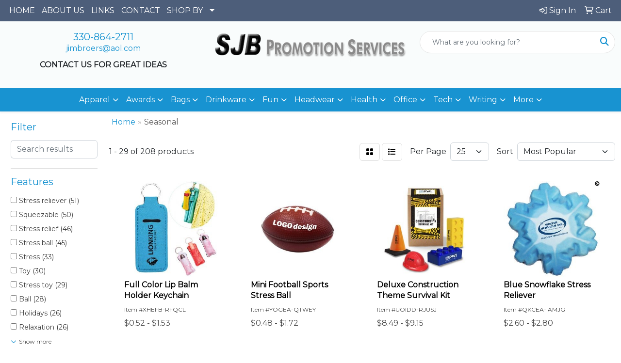

--- FILE ---
content_type: text/html
request_url: https://www.sjbpromotion.com/ws/ws.dll/StartSrch?UID=6800&WENavID=17239901
body_size: 13385
content:
<!DOCTYPE html>
<html lang="en"><head>
<meta charset="utf-8">
<meta http-equiv="X-UA-Compatible" content="IE=edge">
<meta name="viewport" content="width=device-width, initial-scale=1">
<!-- The above 3 meta tags *must* come first in the head; any other head content must come *after* these tags -->


<link href="/distsite/styles/8/css/bootstrap.min.css" rel="stylesheet" />
<link href="https://fonts.googleapis.com/css?family=Open+Sans:400,600|Oswald:400,600" rel="stylesheet">
<link href="/distsite/styles/8/css/owl.carousel.min.css" rel="stylesheet">
<link href="/distsite/styles/8/css/nouislider.css" rel="stylesheet">
<!--<link href="/distsite/styles/8/css/menu.css" rel="stylesheet"/>-->
<link href="/distsite/styles/8/css/flexslider.css" rel="stylesheet">
<link href="/distsite/styles/8/css/all.min.css" rel="stylesheet">
<link href="/distsite/styles/8/css/slick/slick.css" rel="stylesheet"/>
<link href="/distsite/styles/8/css/lightbox/lightbox.css" rel="stylesheet"  />
<link href="/distsite/styles/8/css/yamm.css" rel="stylesheet" />
<!-- Custom styles for this theme -->
<link href="/we/we.dll/StyleSheet?UN=6800&Type=WETheme&TS=C44932.6572222222" rel="stylesheet">
<!-- Custom styles for this theme -->
<link href="/we/we.dll/StyleSheet?UN=6800&Type=WETheme-PS&TS=C44932.6572222222" rel="stylesheet">


<!-- HTML5 shim and Respond.js for IE8 support of HTML5 elements and media queries -->
<!--[if lt IE 9]>
      <script src="https://oss.maxcdn.com/html5shiv/3.7.3/html5shiv.min.js"></script>
      <script src="https://oss.maxcdn.com/respond/1.4.2/respond.min.js"></script>
    <![endif]-->

</head>

<body style="background:#fff;">


  <!-- Slide-Out Menu -->
  <div id="filter-menu" class="filter-menu">
    <button id="close-menu" class="btn-close"></button>
    <div class="menu-content">
      
<aside class="filter-sidebar">



<div class="filter-section first">
	<h2>Filter</h2>
	 <div class="input-group mb-3">
	 <input type="text" style="border-right:0;" placeholder="Search results" class="form-control text-search-within-results" name="SearchWithinResults" value="" maxlength="100" onkeyup="HandleTextFilter(event);">
	  <label class="input-group-text" style="background-color:#fff;"><a  style="display:none;" href="javascript:void(0);" class="remove-filter" data-toggle="tooltip" title="Clear" onclick="ClearTextFilter();"><i class="far fa-times" aria-hidden="true"></i> <span class="fa-sr-only">x</span></a></label>
	</div>
</div>

<a href="javascript:void(0);" class="clear-filters"  style="display:none;" onclick="ClearDrillDown();">Clear all filters</a>

<div class="filter-section"  style="display:none;">
	<h2>Categories</h2>

	<div class="filter-list">

	 

		<!-- wrapper for more filters -->
        <div class="show-filter">

		</div><!-- showfilters -->

	</div>

		<a href="#" class="show-more"  style="display:none;" >Show more</a>
</div>


<div class="filter-section" >
	<h2>Features</h2>

		<div class="filter-list">

	  		<div class="checkbox"><label><input class="filtercheckbox" type="checkbox" name="2|Stress reliever" ><span> Stress reliever (51)</span></label></div><div class="checkbox"><label><input class="filtercheckbox" type="checkbox" name="2|Squeezable" ><span> Squeezable (50)</span></label></div><div class="checkbox"><label><input class="filtercheckbox" type="checkbox" name="2|Stress relief" ><span> Stress relief (46)</span></label></div><div class="checkbox"><label><input class="filtercheckbox" type="checkbox" name="2|Stress ball" ><span> Stress ball (45)</span></label></div><div class="checkbox"><label><input class="filtercheckbox" type="checkbox" name="2|Stress" ><span> Stress (33)</span></label></div><div class="checkbox"><label><input class="filtercheckbox" type="checkbox" name="2|Toy" ><span> Toy (30)</span></label></div><div class="checkbox"><label><input class="filtercheckbox" type="checkbox" name="2|Stress toy" ><span> Stress toy (29)</span></label></div><div class="checkbox"><label><input class="filtercheckbox" type="checkbox" name="2|Ball" ><span> Ball (28)</span></label></div><div class="checkbox"><label><input class="filtercheckbox" type="checkbox" name="2|Holidays" ><span> Holidays (26)</span></label></div><div class="checkbox"><label><input class="filtercheckbox" type="checkbox" name="2|Relaxation" ><span> Relaxation (26)</span></label></div><div class="show-filter"><div class="checkbox"><label><input class="filtercheckbox" type="checkbox" name="2|Squeeze" ><span> Squeeze (25)</span></label></div><div class="checkbox"><label><input class="filtercheckbox" type="checkbox" name="2|Fun" ><span> Fun (24)</span></label></div><div class="checkbox"><label><input class="filtercheckbox" type="checkbox" name="2|Office" ><span> Office (24)</span></label></div><div class="checkbox"><label><input class="filtercheckbox" type="checkbox" name="2|Anxiety" ><span> Anxiety (23)</span></label></div><div class="checkbox"><label><input class="filtercheckbox" type="checkbox" name="2|Fidget" ><span> Fidget (23)</span></label></div><div class="checkbox"><label><input class="filtercheckbox" type="checkbox" name="2|Foam" ><span> Foam (21)</span></label></div><div class="checkbox"><label><input class="filtercheckbox" type="checkbox" name="2|Soft" ><span> Soft (20)</span></label></div><div class="checkbox"><label><input class="filtercheckbox" type="checkbox" name="2|Durable" ><span> Durable (19)</span></label></div><div class="checkbox"><label><input class="filtercheckbox" type="checkbox" name="2|Portable" ><span> Portable (17)</span></label></div><div class="checkbox"><label><input class="filtercheckbox" type="checkbox" name="2|Hand exercise" ><span> Hand exercise (16)</span></label></div><div class="checkbox"><label><input class="filtercheckbox" type="checkbox" name="2|Sensory" ><span> Sensory (16)</span></label></div><div class="checkbox"><label><input class="filtercheckbox" type="checkbox" name="2|Christmas" ><span> Christmas (15)</span></label></div><div class="checkbox"><label><input class="filtercheckbox" type="checkbox" name="2|Decoration" ><span> Decoration (15)</span></label></div><div class="checkbox"><label><input class="filtercheckbox" type="checkbox" name="2|Gift" ><span> Gift (15)</span></label></div><div class="checkbox"><label><input class="filtercheckbox" type="checkbox" name="2|Promotional item" ><span> Promotional item (15)</span></label></div><div class="checkbox"><label><input class="filtercheckbox" type="checkbox" name="2|Round" ><span> Round (15)</span></label></div><div class="checkbox"><label><input class="filtercheckbox" type="checkbox" name="2|Squishy" ><span> Squishy (15)</span></label></div><div class="checkbox"><label><input class="filtercheckbox" type="checkbox" name="2|Therapy" ><span> Therapy (15)</span></label></div><div class="checkbox"><label><input class="filtercheckbox" type="checkbox" name="2|Novelty" ><span> Novelty (14)</span></label></div><div class="checkbox"><label><input class="filtercheckbox" type="checkbox" name="2|Lightweight" ><span> Lightweight (13)</span></label></div><div class="checkbox"><label><input class="filtercheckbox" type="checkbox" name="2|Relieve stress" ><span> Relieve stress (13)</span></label></div><div class="checkbox"><label><input class="filtercheckbox" type="checkbox" name="2|Desk" ><span> Desk (12)</span></label></div><div class="checkbox"><label><input class="filtercheckbox" type="checkbox" name="2|Pu" ><span> Pu (12)</span></label></div><div class="checkbox"><label><input class="filtercheckbox" type="checkbox" name="2|Games" ><span> Games (11)</span></label></div><div class="checkbox"><label><input class="filtercheckbox" type="checkbox" name="2|Kids" ><span> Kids (11)</span></label></div><div class="checkbox"><label><input class="filtercheckbox" type="checkbox" name="2|Relaxation tool" ><span> Relaxation tool (11)</span></label></div><div class="checkbox"><label><input class="filtercheckbox" type="checkbox" name="2|Relief" ><span> Relief (11)</span></label></div><div class="checkbox"><label><input class="filtercheckbox" type="checkbox" name="2|Reliever" ><span> Reliever (10)</span></label></div><div class="checkbox"><label><input class="filtercheckbox" type="checkbox" name="2|Squeeze toy" ><span> Squeeze toy (10)</span></label></div><div class="checkbox"><label><input class="filtercheckbox" type="checkbox" name="2|Anxiety relief" ><span> Anxiety relief (9)</span></label></div><div class="checkbox"><label><input class="filtercheckbox" type="checkbox" name="2|Jolly" ><span> Jolly (9)</span></label></div><div class="checkbox"><label><input class="filtercheckbox" type="checkbox" name="2|Party" ><span> Party (9)</span></label></div><div class="checkbox"><label><input class="filtercheckbox" type="checkbox" name="2|Party favor" ><span> Party favor (9)</span></label></div><div class="checkbox"><label><input class="filtercheckbox" type="checkbox" name="2|Tension" ><span> Tension (9)</span></label></div><div class="checkbox"><label><input class="filtercheckbox" type="checkbox" name="2|Tension reliever" ><span> Tension reliever (9)</span></label></div><div class="checkbox"><label><input class="filtercheckbox" type="checkbox" name="2|Adult" ><span> Adult (8)</span></label></div><div class="checkbox"><label><input class="filtercheckbox" type="checkbox" name="2|Focus" ><span> Focus (8)</span></label></div><div class="checkbox"><label><input class="filtercheckbox" type="checkbox" name="2|Santa" ><span> Santa (8)</span></label></div><div class="checkbox"><label><input class="filtercheckbox" type="checkbox" name="2|Santa claus" ><span> Santa claus (8)</span></label></div><div class="checkbox"><label><input class="filtercheckbox" type="checkbox" name="2|Stress relief toy" ><span> Stress relief toy (8)</span></label></div></div>

			<!-- wrapper for more filters -->
			<div class="show-filter">

			</div><!-- showfilters -->
 		</div>
		<a href="#" class="show-more"  >Show more</a>


</div>


<div class="filter-section" >
	<h2>Colors</h2>

		<div class="filter-list">

		  	<div class="checkbox"><label><input class="filtercheckbox" type="checkbox" name="1|Red" ><span> Red (93)</span></label></div><div class="checkbox"><label><input class="filtercheckbox" type="checkbox" name="1|Blue" ><span> Blue (71)</span></label></div><div class="checkbox"><label><input class="filtercheckbox" type="checkbox" name="1|Green" ><span> Green (67)</span></label></div><div class="checkbox"><label><input class="filtercheckbox" type="checkbox" name="1|Yellow" ><span> Yellow (64)</span></label></div><div class="checkbox"><label><input class="filtercheckbox" type="checkbox" name="1|Orange" ><span> Orange (63)</span></label></div><div class="checkbox"><label><input class="filtercheckbox" type="checkbox" name="1|White" ><span> White (63)</span></label></div><div class="checkbox"><label><input class="filtercheckbox" type="checkbox" name="1|Black" ><span> Black (43)</span></label></div><div class="checkbox"><label><input class="filtercheckbox" type="checkbox" name="1|Pink" ><span> Pink (34)</span></label></div><div class="checkbox"><label><input class="filtercheckbox" type="checkbox" name="1|Purple" ><span> Purple (32)</span></label></div><div class="checkbox"><label><input class="filtercheckbox" type="checkbox" name="1|Brown" ><span> Brown (21)</span></label></div><div class="show-filter"><div class="checkbox"><label><input class="filtercheckbox" type="checkbox" name="1|Gray" ><span> Gray (15)</span></label></div><div class="checkbox"><label><input class="filtercheckbox" type="checkbox" name="1|Various" ><span> Various (15)</span></label></div><div class="checkbox"><label><input class="filtercheckbox" type="checkbox" name="1|Gold" ><span> Gold (9)</span></label></div><div class="checkbox"><label><input class="filtercheckbox" type="checkbox" name="1|Silver" ><span> Silver (7)</span></label></div><div class="checkbox"><label><input class="filtercheckbox" type="checkbox" name="1|Light blue" ><span> Light blue (6)</span></label></div><div class="checkbox"><label><input class="filtercheckbox" type="checkbox" name="1|Navy blue" ><span> Navy blue (6)</span></label></div><div class="checkbox"><label><input class="filtercheckbox" type="checkbox" name="1|Royal blue" ><span> Royal blue (5)</span></label></div><div class="checkbox"><label><input class="filtercheckbox" type="checkbox" name="1|Lime green" ><span> Lime green (4)</span></label></div><div class="checkbox"><label><input class="filtercheckbox" type="checkbox" name="1|Rainbow" ><span> Rainbow (4)</span></label></div><div class="checkbox"><label><input class="filtercheckbox" type="checkbox" name="1|Teal" ><span> Teal (4)</span></label></div><div class="checkbox"><label><input class="filtercheckbox" type="checkbox" name="1|Orange/black" ><span> Orange/black (3)</span></label></div><div class="checkbox"><label><input class="filtercheckbox" type="checkbox" name="1|Red/white/black/flesh beige" ><span> Red/white/black/flesh beige (3)</span></label></div><div class="checkbox"><label><input class="filtercheckbox" type="checkbox" name="1|White/black" ><span> White/black (3)</span></label></div><div class="checkbox"><label><input class="filtercheckbox" type="checkbox" name="1|Burgundy" ><span> Burgundy (2)</span></label></div><div class="checkbox"><label><input class="filtercheckbox" type="checkbox" name="1|Clear" ><span> Clear (2)</span></label></div><div class="checkbox"><label><input class="filtercheckbox" type="checkbox" name="1|Clear/various" ><span> Clear/various (2)</span></label></div><div class="checkbox"><label><input class="filtercheckbox" type="checkbox" name="1|Coffee" ><span> Coffee (2)</span></label></div><div class="checkbox"><label><input class="filtercheckbox" type="checkbox" name="1|Dark green" ><span> Dark green (2)</span></label></div><div class="checkbox"><label><input class="filtercheckbox" type="checkbox" name="1|Geen" ><span> Geen (2)</span></label></div><div class="checkbox"><label><input class="filtercheckbox" type="checkbox" name="1|Maroon" ><span> Maroon (2)</span></label></div><div class="checkbox"><label><input class="filtercheckbox" type="checkbox" name="1|Orange/white/black/green" ><span> Orange/white/black/green (2)</span></label></div><div class="checkbox"><label><input class="filtercheckbox" type="checkbox" name="1|Red/white" ><span> Red/white (2)</span></label></div><div class="checkbox"><label><input class="filtercheckbox" type="checkbox" name="1|Red/white/blue" ><span> Red/white/blue (2)</span></label></div><div class="checkbox"><label><input class="filtercheckbox" type="checkbox" name="1|Tan" ><span> Tan (2)</span></label></div><div class="checkbox"><label><input class="filtercheckbox" type="checkbox" name="1|White/green" ><span> White/green (2)</span></label></div><div class="checkbox"><label><input class="filtercheckbox" type="checkbox" name="1|Aqua blue" ><span> Aqua blue (1)</span></label></div><div class="checkbox"><label><input class="filtercheckbox" type="checkbox" name="1|Assorted" ><span> Assorted (1)</span></label></div><div class="checkbox"><label><input class="filtercheckbox" type="checkbox" name="1|Beige" ><span> Beige (1)</span></label></div><div class="checkbox"><label><input class="filtercheckbox" type="checkbox" name="1|Berry" ><span> Berry (1)</span></label></div><div class="checkbox"><label><input class="filtercheckbox" type="checkbox" name="1|Black/orange" ><span> Black/orange (1)</span></label></div><div class="checkbox"><label><input class="filtercheckbox" type="checkbox" name="1|Black/white" ><span> Black/white (1)</span></label></div><div class="checkbox"><label><input class="filtercheckbox" type="checkbox" name="1|Black/white/orange" ><span> Black/white/orange (1)</span></label></div><div class="checkbox"><label><input class="filtercheckbox" type="checkbox" name="1|Black/white/yellow" ><span> Black/white/yellow (1)</span></label></div><div class="checkbox"><label><input class="filtercheckbox" type="checkbox" name="1|Blue/white" ><span> Blue/white (1)</span></label></div><div class="checkbox"><label><input class="filtercheckbox" type="checkbox" name="1|Bule" ><span> Bule (1)</span></label></div><div class="checkbox"><label><input class="filtercheckbox" type="checkbox" name="1|Burgundy red" ><span> Burgundy red (1)</span></label></div><div class="checkbox"><label><input class="filtercheckbox" type="checkbox" name="1|Christmas tree" ><span> Christmas tree (1)</span></label></div><div class="checkbox"><label><input class="filtercheckbox" type="checkbox" name="1|Colorful" ><span> Colorful (1)</span></label></div><div class="checkbox"><label><input class="filtercheckbox" type="checkbox" name="1|Custom" ><span> Custom (1)</span></label></div><div class="checkbox"><label><input class="filtercheckbox" type="checkbox" name="1|Cyan blue" ><span> Cyan blue (1)</span></label></div></div>


			<!-- wrapper for more filters -->
			<div class="show-filter">

			</div><!-- showfilters -->

		  </div>

		<a href="#" class="show-more"  >Show more</a>
</div>


<div class="filter-section"  >
	<h2>Price Range</h2>
	<div class="filter-price-wrap">
		<div class="filter-price-inner">
			<div class="input-group">
				<span class="input-group-text input-group-text-white">$</span>
				<input type="text" class="form-control form-control-sm filter-min-prices" name="min-prices" value="" placeholder="Min" onkeyup="HandlePriceFilter(event);">
			</div>
			<div class="input-group">
				<span class="input-group-text input-group-text-white">$</span>
				<input type="text" class="form-control form-control-sm filter-max-prices" name="max-prices" value="" placeholder="Max" onkeyup="HandlePriceFilter(event);">
			</div>
		</div>
		<a href="javascript:void(0)" onclick="SetPriceFilter();" ><i class="fa-solid fa-chevron-right"></i></a>
	</div>
</div>

<div class="filter-section"   >
	<h2>Quantity</h2>
	<div class="filter-price-wrap mb-2">
		<input type="text" class="form-control form-control-sm filter-quantity" value="" placeholder="Qty" onkeyup="HandleQuantityFilter(event);">
		<a href="javascript:void(0)" onclick="SetQuantityFilter();"><i class="fa-solid fa-chevron-right"></i></a>
	</div>
</div>




	</aside>

    </div>
</div>




	<div class="container-fluid">
		<div class="row">

			<div class="col-md-3 col-lg-2">
        <div class="d-none d-md-block">
          <div id="desktop-filter">
            
<aside class="filter-sidebar">



<div class="filter-section first">
	<h2>Filter</h2>
	 <div class="input-group mb-3">
	 <input type="text" style="border-right:0;" placeholder="Search results" class="form-control text-search-within-results" name="SearchWithinResults" value="" maxlength="100" onkeyup="HandleTextFilter(event);">
	  <label class="input-group-text" style="background-color:#fff;"><a  style="display:none;" href="javascript:void(0);" class="remove-filter" data-toggle="tooltip" title="Clear" onclick="ClearTextFilter();"><i class="far fa-times" aria-hidden="true"></i> <span class="fa-sr-only">x</span></a></label>
	</div>
</div>

<a href="javascript:void(0);" class="clear-filters"  style="display:none;" onclick="ClearDrillDown();">Clear all filters</a>

<div class="filter-section"  style="display:none;">
	<h2>Categories</h2>

	<div class="filter-list">

	 

		<!-- wrapper for more filters -->
        <div class="show-filter">

		</div><!-- showfilters -->

	</div>

		<a href="#" class="show-more"  style="display:none;" >Show more</a>
</div>


<div class="filter-section" >
	<h2>Features</h2>

		<div class="filter-list">

	  		<div class="checkbox"><label><input class="filtercheckbox" type="checkbox" name="2|Stress reliever" ><span> Stress reliever (51)</span></label></div><div class="checkbox"><label><input class="filtercheckbox" type="checkbox" name="2|Squeezable" ><span> Squeezable (50)</span></label></div><div class="checkbox"><label><input class="filtercheckbox" type="checkbox" name="2|Stress relief" ><span> Stress relief (46)</span></label></div><div class="checkbox"><label><input class="filtercheckbox" type="checkbox" name="2|Stress ball" ><span> Stress ball (45)</span></label></div><div class="checkbox"><label><input class="filtercheckbox" type="checkbox" name="2|Stress" ><span> Stress (33)</span></label></div><div class="checkbox"><label><input class="filtercheckbox" type="checkbox" name="2|Toy" ><span> Toy (30)</span></label></div><div class="checkbox"><label><input class="filtercheckbox" type="checkbox" name="2|Stress toy" ><span> Stress toy (29)</span></label></div><div class="checkbox"><label><input class="filtercheckbox" type="checkbox" name="2|Ball" ><span> Ball (28)</span></label></div><div class="checkbox"><label><input class="filtercheckbox" type="checkbox" name="2|Holidays" ><span> Holidays (26)</span></label></div><div class="checkbox"><label><input class="filtercheckbox" type="checkbox" name="2|Relaxation" ><span> Relaxation (26)</span></label></div><div class="show-filter"><div class="checkbox"><label><input class="filtercheckbox" type="checkbox" name="2|Squeeze" ><span> Squeeze (25)</span></label></div><div class="checkbox"><label><input class="filtercheckbox" type="checkbox" name="2|Fun" ><span> Fun (24)</span></label></div><div class="checkbox"><label><input class="filtercheckbox" type="checkbox" name="2|Office" ><span> Office (24)</span></label></div><div class="checkbox"><label><input class="filtercheckbox" type="checkbox" name="2|Anxiety" ><span> Anxiety (23)</span></label></div><div class="checkbox"><label><input class="filtercheckbox" type="checkbox" name="2|Fidget" ><span> Fidget (23)</span></label></div><div class="checkbox"><label><input class="filtercheckbox" type="checkbox" name="2|Foam" ><span> Foam (21)</span></label></div><div class="checkbox"><label><input class="filtercheckbox" type="checkbox" name="2|Soft" ><span> Soft (20)</span></label></div><div class="checkbox"><label><input class="filtercheckbox" type="checkbox" name="2|Durable" ><span> Durable (19)</span></label></div><div class="checkbox"><label><input class="filtercheckbox" type="checkbox" name="2|Portable" ><span> Portable (17)</span></label></div><div class="checkbox"><label><input class="filtercheckbox" type="checkbox" name="2|Hand exercise" ><span> Hand exercise (16)</span></label></div><div class="checkbox"><label><input class="filtercheckbox" type="checkbox" name="2|Sensory" ><span> Sensory (16)</span></label></div><div class="checkbox"><label><input class="filtercheckbox" type="checkbox" name="2|Christmas" ><span> Christmas (15)</span></label></div><div class="checkbox"><label><input class="filtercheckbox" type="checkbox" name="2|Decoration" ><span> Decoration (15)</span></label></div><div class="checkbox"><label><input class="filtercheckbox" type="checkbox" name="2|Gift" ><span> Gift (15)</span></label></div><div class="checkbox"><label><input class="filtercheckbox" type="checkbox" name="2|Promotional item" ><span> Promotional item (15)</span></label></div><div class="checkbox"><label><input class="filtercheckbox" type="checkbox" name="2|Round" ><span> Round (15)</span></label></div><div class="checkbox"><label><input class="filtercheckbox" type="checkbox" name="2|Squishy" ><span> Squishy (15)</span></label></div><div class="checkbox"><label><input class="filtercheckbox" type="checkbox" name="2|Therapy" ><span> Therapy (15)</span></label></div><div class="checkbox"><label><input class="filtercheckbox" type="checkbox" name="2|Novelty" ><span> Novelty (14)</span></label></div><div class="checkbox"><label><input class="filtercheckbox" type="checkbox" name="2|Lightweight" ><span> Lightweight (13)</span></label></div><div class="checkbox"><label><input class="filtercheckbox" type="checkbox" name="2|Relieve stress" ><span> Relieve stress (13)</span></label></div><div class="checkbox"><label><input class="filtercheckbox" type="checkbox" name="2|Desk" ><span> Desk (12)</span></label></div><div class="checkbox"><label><input class="filtercheckbox" type="checkbox" name="2|Pu" ><span> Pu (12)</span></label></div><div class="checkbox"><label><input class="filtercheckbox" type="checkbox" name="2|Games" ><span> Games (11)</span></label></div><div class="checkbox"><label><input class="filtercheckbox" type="checkbox" name="2|Kids" ><span> Kids (11)</span></label></div><div class="checkbox"><label><input class="filtercheckbox" type="checkbox" name="2|Relaxation tool" ><span> Relaxation tool (11)</span></label></div><div class="checkbox"><label><input class="filtercheckbox" type="checkbox" name="2|Relief" ><span> Relief (11)</span></label></div><div class="checkbox"><label><input class="filtercheckbox" type="checkbox" name="2|Reliever" ><span> Reliever (10)</span></label></div><div class="checkbox"><label><input class="filtercheckbox" type="checkbox" name="2|Squeeze toy" ><span> Squeeze toy (10)</span></label></div><div class="checkbox"><label><input class="filtercheckbox" type="checkbox" name="2|Anxiety relief" ><span> Anxiety relief (9)</span></label></div><div class="checkbox"><label><input class="filtercheckbox" type="checkbox" name="2|Jolly" ><span> Jolly (9)</span></label></div><div class="checkbox"><label><input class="filtercheckbox" type="checkbox" name="2|Party" ><span> Party (9)</span></label></div><div class="checkbox"><label><input class="filtercheckbox" type="checkbox" name="2|Party favor" ><span> Party favor (9)</span></label></div><div class="checkbox"><label><input class="filtercheckbox" type="checkbox" name="2|Tension" ><span> Tension (9)</span></label></div><div class="checkbox"><label><input class="filtercheckbox" type="checkbox" name="2|Tension reliever" ><span> Tension reliever (9)</span></label></div><div class="checkbox"><label><input class="filtercheckbox" type="checkbox" name="2|Adult" ><span> Adult (8)</span></label></div><div class="checkbox"><label><input class="filtercheckbox" type="checkbox" name="2|Focus" ><span> Focus (8)</span></label></div><div class="checkbox"><label><input class="filtercheckbox" type="checkbox" name="2|Santa" ><span> Santa (8)</span></label></div><div class="checkbox"><label><input class="filtercheckbox" type="checkbox" name="2|Santa claus" ><span> Santa claus (8)</span></label></div><div class="checkbox"><label><input class="filtercheckbox" type="checkbox" name="2|Stress relief toy" ><span> Stress relief toy (8)</span></label></div></div>

			<!-- wrapper for more filters -->
			<div class="show-filter">

			</div><!-- showfilters -->
 		</div>
		<a href="#" class="show-more"  >Show more</a>


</div>


<div class="filter-section" >
	<h2>Colors</h2>

		<div class="filter-list">

		  	<div class="checkbox"><label><input class="filtercheckbox" type="checkbox" name="1|Red" ><span> Red (93)</span></label></div><div class="checkbox"><label><input class="filtercheckbox" type="checkbox" name="1|Blue" ><span> Blue (71)</span></label></div><div class="checkbox"><label><input class="filtercheckbox" type="checkbox" name="1|Green" ><span> Green (67)</span></label></div><div class="checkbox"><label><input class="filtercheckbox" type="checkbox" name="1|Yellow" ><span> Yellow (64)</span></label></div><div class="checkbox"><label><input class="filtercheckbox" type="checkbox" name="1|Orange" ><span> Orange (63)</span></label></div><div class="checkbox"><label><input class="filtercheckbox" type="checkbox" name="1|White" ><span> White (63)</span></label></div><div class="checkbox"><label><input class="filtercheckbox" type="checkbox" name="1|Black" ><span> Black (43)</span></label></div><div class="checkbox"><label><input class="filtercheckbox" type="checkbox" name="1|Pink" ><span> Pink (34)</span></label></div><div class="checkbox"><label><input class="filtercheckbox" type="checkbox" name="1|Purple" ><span> Purple (32)</span></label></div><div class="checkbox"><label><input class="filtercheckbox" type="checkbox" name="1|Brown" ><span> Brown (21)</span></label></div><div class="show-filter"><div class="checkbox"><label><input class="filtercheckbox" type="checkbox" name="1|Gray" ><span> Gray (15)</span></label></div><div class="checkbox"><label><input class="filtercheckbox" type="checkbox" name="1|Various" ><span> Various (15)</span></label></div><div class="checkbox"><label><input class="filtercheckbox" type="checkbox" name="1|Gold" ><span> Gold (9)</span></label></div><div class="checkbox"><label><input class="filtercheckbox" type="checkbox" name="1|Silver" ><span> Silver (7)</span></label></div><div class="checkbox"><label><input class="filtercheckbox" type="checkbox" name="1|Light blue" ><span> Light blue (6)</span></label></div><div class="checkbox"><label><input class="filtercheckbox" type="checkbox" name="1|Navy blue" ><span> Navy blue (6)</span></label></div><div class="checkbox"><label><input class="filtercheckbox" type="checkbox" name="1|Royal blue" ><span> Royal blue (5)</span></label></div><div class="checkbox"><label><input class="filtercheckbox" type="checkbox" name="1|Lime green" ><span> Lime green (4)</span></label></div><div class="checkbox"><label><input class="filtercheckbox" type="checkbox" name="1|Rainbow" ><span> Rainbow (4)</span></label></div><div class="checkbox"><label><input class="filtercheckbox" type="checkbox" name="1|Teal" ><span> Teal (4)</span></label></div><div class="checkbox"><label><input class="filtercheckbox" type="checkbox" name="1|Orange/black" ><span> Orange/black (3)</span></label></div><div class="checkbox"><label><input class="filtercheckbox" type="checkbox" name="1|Red/white/black/flesh beige" ><span> Red/white/black/flesh beige (3)</span></label></div><div class="checkbox"><label><input class="filtercheckbox" type="checkbox" name="1|White/black" ><span> White/black (3)</span></label></div><div class="checkbox"><label><input class="filtercheckbox" type="checkbox" name="1|Burgundy" ><span> Burgundy (2)</span></label></div><div class="checkbox"><label><input class="filtercheckbox" type="checkbox" name="1|Clear" ><span> Clear (2)</span></label></div><div class="checkbox"><label><input class="filtercheckbox" type="checkbox" name="1|Clear/various" ><span> Clear/various (2)</span></label></div><div class="checkbox"><label><input class="filtercheckbox" type="checkbox" name="1|Coffee" ><span> Coffee (2)</span></label></div><div class="checkbox"><label><input class="filtercheckbox" type="checkbox" name="1|Dark green" ><span> Dark green (2)</span></label></div><div class="checkbox"><label><input class="filtercheckbox" type="checkbox" name="1|Geen" ><span> Geen (2)</span></label></div><div class="checkbox"><label><input class="filtercheckbox" type="checkbox" name="1|Maroon" ><span> Maroon (2)</span></label></div><div class="checkbox"><label><input class="filtercheckbox" type="checkbox" name="1|Orange/white/black/green" ><span> Orange/white/black/green (2)</span></label></div><div class="checkbox"><label><input class="filtercheckbox" type="checkbox" name="1|Red/white" ><span> Red/white (2)</span></label></div><div class="checkbox"><label><input class="filtercheckbox" type="checkbox" name="1|Red/white/blue" ><span> Red/white/blue (2)</span></label></div><div class="checkbox"><label><input class="filtercheckbox" type="checkbox" name="1|Tan" ><span> Tan (2)</span></label></div><div class="checkbox"><label><input class="filtercheckbox" type="checkbox" name="1|White/green" ><span> White/green (2)</span></label></div><div class="checkbox"><label><input class="filtercheckbox" type="checkbox" name="1|Aqua blue" ><span> Aqua blue (1)</span></label></div><div class="checkbox"><label><input class="filtercheckbox" type="checkbox" name="1|Assorted" ><span> Assorted (1)</span></label></div><div class="checkbox"><label><input class="filtercheckbox" type="checkbox" name="1|Beige" ><span> Beige (1)</span></label></div><div class="checkbox"><label><input class="filtercheckbox" type="checkbox" name="1|Berry" ><span> Berry (1)</span></label></div><div class="checkbox"><label><input class="filtercheckbox" type="checkbox" name="1|Black/orange" ><span> Black/orange (1)</span></label></div><div class="checkbox"><label><input class="filtercheckbox" type="checkbox" name="1|Black/white" ><span> Black/white (1)</span></label></div><div class="checkbox"><label><input class="filtercheckbox" type="checkbox" name="1|Black/white/orange" ><span> Black/white/orange (1)</span></label></div><div class="checkbox"><label><input class="filtercheckbox" type="checkbox" name="1|Black/white/yellow" ><span> Black/white/yellow (1)</span></label></div><div class="checkbox"><label><input class="filtercheckbox" type="checkbox" name="1|Blue/white" ><span> Blue/white (1)</span></label></div><div class="checkbox"><label><input class="filtercheckbox" type="checkbox" name="1|Bule" ><span> Bule (1)</span></label></div><div class="checkbox"><label><input class="filtercheckbox" type="checkbox" name="1|Burgundy red" ><span> Burgundy red (1)</span></label></div><div class="checkbox"><label><input class="filtercheckbox" type="checkbox" name="1|Christmas tree" ><span> Christmas tree (1)</span></label></div><div class="checkbox"><label><input class="filtercheckbox" type="checkbox" name="1|Colorful" ><span> Colorful (1)</span></label></div><div class="checkbox"><label><input class="filtercheckbox" type="checkbox" name="1|Custom" ><span> Custom (1)</span></label></div><div class="checkbox"><label><input class="filtercheckbox" type="checkbox" name="1|Cyan blue" ><span> Cyan blue (1)</span></label></div></div>


			<!-- wrapper for more filters -->
			<div class="show-filter">

			</div><!-- showfilters -->

		  </div>

		<a href="#" class="show-more"  >Show more</a>
</div>


<div class="filter-section"  >
	<h2>Price Range</h2>
	<div class="filter-price-wrap">
		<div class="filter-price-inner">
			<div class="input-group">
				<span class="input-group-text input-group-text-white">$</span>
				<input type="text" class="form-control form-control-sm filter-min-prices" name="min-prices" value="" placeholder="Min" onkeyup="HandlePriceFilter(event);">
			</div>
			<div class="input-group">
				<span class="input-group-text input-group-text-white">$</span>
				<input type="text" class="form-control form-control-sm filter-max-prices" name="max-prices" value="" placeholder="Max" onkeyup="HandlePriceFilter(event);">
			</div>
		</div>
		<a href="javascript:void(0)" onclick="SetPriceFilter();" ><i class="fa-solid fa-chevron-right"></i></a>
	</div>
</div>

<div class="filter-section"   >
	<h2>Quantity</h2>
	<div class="filter-price-wrap mb-2">
		<input type="text" class="form-control form-control-sm filter-quantity" value="" placeholder="Qty" onkeyup="HandleQuantityFilter(event);">
		<a href="javascript:void(0)" onclick="SetQuantityFilter();"><i class="fa-solid fa-chevron-right"></i></a>
	</div>
</div>




	</aside>

          </div>
        </div>
			</div>

			<div class="col-md-9 col-lg-10">
				

				<ol class="breadcrumb"  >
              		<li><a href="https://www.sjbpromotion.com" target="_top">Home</a></li>
             	 	<li class="active">Seasonal</li>
            	</ol>




				<div id="product-list-controls">

				
						<div class="d-flex align-items-center justify-content-between">
							<div class="d-none d-md-block me-3">
								1 - 29 of  208 <span class="d-none d-lg-inline">products</span>
							</div>
					  
						  <!-- Right Aligned Controls -->
						  <div class="product-controls-right d-flex align-items-center">
       
              <button id="show-filter-button" class="btn btn-control d-block d-md-none"><i class="fa-solid fa-filter" aria-hidden="true"></i></button>

							
							<span class="me-3">
								<a href="/ws/ws.dll/StartSrch?UID=6800&WENavID=17239901&View=T&ST=260118161218411145156395366" class="btn btn-control grid" title="Change to Grid View"><i class="fa-solid fa-grid-2" aria-hidden="true"></i>  <span class="fa-sr-only">Grid</span></a>
								<a href="/ws/ws.dll/StartSrch?UID=6800&WENavID=17239901&View=L&ST=260118161218411145156395366" class="btn btn-control" title="Change to List View"><i class="fa-solid fa-list"></i> <span class="fa-sr-only">List</span></a>
							</span>
							
					  
							<!-- Number of Items Per Page -->
							<div class="me-2 d-none d-lg-block">
								<label>Per Page</label>
							</div>
							<div class="me-3 d-none d-md-block">
								<select class="form-select notranslate" onchange="GoToNewURL(this);" aria-label="Items per page">
									<option value="/ws/ws.dll/StartSrch?UID=6800&WENavID=17239901&ST=260118161218411145156395366&PPP=10" >10</option><option value="/ws/ws.dll/StartSrch?UID=6800&WENavID=17239901&ST=260118161218411145156395366&PPP=25" selected>25</option><option value="/ws/ws.dll/StartSrch?UID=6800&WENavID=17239901&ST=260118161218411145156395366&PPP=50" >50</option><option value="/ws/ws.dll/StartSrch?UID=6800&WENavID=17239901&ST=260118161218411145156395366&PPP=100" >100</option><option value="/ws/ws.dll/StartSrch?UID=6800&WENavID=17239901&ST=260118161218411145156395366&PPP=250" >250</option>
								
								</select>
							</div>
					  
							<!-- Sort By -->
							<div class="d-none d-lg-block me-2">
								<label>Sort</label>
							</div>
							<div>
								<select class="form-select" onchange="GoToNewURL(this);">
									<option value="/ws/ws.dll/StartSrch?UID=6800&WENavID=17239901&Sort=0">Best Match</option><option value="/ws/ws.dll/StartSrch?UID=6800&WENavID=17239901&Sort=3" selected>Most Popular</option><option value="/ws/ws.dll/StartSrch?UID=6800&WENavID=17239901&Sort=1">Price (Low to High)</option><option value="/ws/ws.dll/StartSrch?UID=6800&WENavID=17239901&Sort=2">Price (High to Low)</option>
								 </select>
							</div>
						  </div>
						</div>

			  </div>

				<!-- Product Results List -->
				<ul class="thumbnail-list"><a name="0" href="#" alt="Item 0"></a>
<li>
 <a href="https://www.sjbpromotion.com/p/XHEFB-RFQCL/full-color-lip-balm-holder-keychain" target="_parent" alt="Full Color Lip Balm Holder Keychain">
 <div class="pr-list-grid">
		<img class="img-responsive" src="/ws/ws.dll/QPic?SN=53133&P=347867351&I=0&PX=300" alt="Full Color Lip Balm Holder Keychain">
		<p class="pr-name">Full Color Lip Balm Holder Keychain</p>
		<div class="pr-meta-row">
			<div class="product-reviews"  style="display:none;">
				<div class="rating-stars">
				<i class="fa-solid fa-star-sharp" aria-hidden="true"></i><i class="fa-solid fa-star-sharp" aria-hidden="true"></i><i class="fa-solid fa-star-sharp" aria-hidden="true"></i><i class="fa-solid fa-star-sharp" aria-hidden="true"></i><i class="fa-solid fa-star-sharp" aria-hidden="true"></i>
				</div>
				<span class="rating-count">(0)</span>
			</div>
			
		</div>
		<p class="pr-number"  ><span class="notranslate">Item #XHEFB-RFQCL</span></p>
		<p class="pr-price"  ><span class="notranslate">$0.52</span> - <span class="notranslate">$1.53</span></p>
 </div>
 </a>
</li>
<a name="1" href="#" alt="Item 1"></a>
<li>
 <a href="https://www.sjbpromotion.com/p/YOGEA-QTWEY/mini-football-sports-stress-ball" target="_parent" alt="Mini Football Sports Stress Ball">
 <div class="pr-list-grid">
		<img class="img-responsive" src="/ws/ws.dll/QPic?SN=52252&P=707660560&I=0&PX=300" alt="Mini Football Sports Stress Ball">
		<p class="pr-name">Mini Football Sports Stress Ball</p>
		<div class="pr-meta-row">
			<div class="product-reviews"  style="display:none;">
				<div class="rating-stars">
				<i class="fa-solid fa-star-sharp" aria-hidden="true"></i><i class="fa-solid fa-star-sharp" aria-hidden="true"></i><i class="fa-solid fa-star-sharp" aria-hidden="true"></i><i class="fa-solid fa-star-sharp" aria-hidden="true"></i><i class="fa-solid fa-star-sharp" aria-hidden="true"></i>
				</div>
				<span class="rating-count">(0)</span>
			</div>
			
		</div>
		<p class="pr-number"  ><span class="notranslate">Item #YOGEA-QTWEY</span></p>
		<p class="pr-price"  ><span class="notranslate">$0.48</span> - <span class="notranslate">$1.72</span></p>
 </div>
 </a>
</li>
<a name="2" href="#" alt="Item 2"></a>
<li>
 <a href="https://www.sjbpromotion.com/p/UOIDD-RJUSJ/deluxe-construction-theme-survival-kit" target="_parent" alt="Deluxe Construction Theme Survival Kit">
 <div class="pr-list-grid">
		<img class="img-responsive" src="/ws/ws.dll/QPic?SN=50219&P=927940773&I=0&PX=300" alt="Deluxe Construction Theme Survival Kit">
		<p class="pr-name">Deluxe Construction Theme Survival Kit</p>
		<div class="pr-meta-row">
			<div class="product-reviews"  style="display:none;">
				<div class="rating-stars">
				<i class="fa-solid fa-star-sharp" aria-hidden="true"></i><i class="fa-solid fa-star-sharp" aria-hidden="true"></i><i class="fa-solid fa-star-sharp" aria-hidden="true"></i><i class="fa-solid fa-star-sharp" aria-hidden="true"></i><i class="fa-solid fa-star-sharp" aria-hidden="true"></i>
				</div>
				<span class="rating-count">(0)</span>
			</div>
			
		</div>
		<p class="pr-number"  ><span class="notranslate">Item #UOIDD-RJUSJ</span></p>
		<p class="pr-price"  ><span class="notranslate">$8.49</span> - <span class="notranslate">$9.15</span></p>
 </div>
 </a>
</li>
<a name="3" href="#" alt="Item 3"></a>
<li>
 <a href="https://www.sjbpromotion.com/p/QKCEA-IAMJG/blue-snowflake-stress-reliever" target="_parent" alt="Blue Snowflake Stress Reliever">
 <div class="pr-list-grid">
		<img class="img-responsive" src="/ws/ws.dll/QPic?SN=68937&P=523664160&I=0&PX=300" alt="Blue Snowflake Stress Reliever">
		<p class="pr-name">Blue Snowflake Stress Reliever</p>
		<div class="pr-meta-row">
			<div class="product-reviews"  style="display:none;">
				<div class="rating-stars">
				<i class="fa-solid fa-star-sharp" aria-hidden="true"></i><i class="fa-solid fa-star-sharp" aria-hidden="true"></i><i class="fa-solid fa-star-sharp" aria-hidden="true"></i><i class="fa-solid fa-star-sharp" aria-hidden="true"></i><i class="fa-solid fa-star-sharp" aria-hidden="true"></i>
				</div>
				<span class="rating-count">(0)</span>
			</div>
			
		</div>
		<p class="pr-number"  ><span class="notranslate">Item #QKCEA-IAMJG</span></p>
		<p class="pr-price"  ><span class="notranslate">$2.60</span> - <span class="notranslate">$2.80</span></p>
 </div>
 </a>
</li>
<a name="4" href="#" alt="Item 4"></a>
<li>
 <a href="https://www.sjbpromotion.com/p/GKJHH-THNSF/pu-asparagus-stress-toy" target="_parent" alt="PU Asparagus Stress Toy">
 <div class="pr-list-grid">
		<img class="img-responsive" src="/ws/ws.dll/QPic?SN=51814&P=198814837&I=0&PX=300" alt="PU Asparagus Stress Toy">
		<p class="pr-name">PU Asparagus Stress Toy</p>
		<div class="pr-meta-row">
			<div class="product-reviews"  style="display:none;">
				<div class="rating-stars">
				<i class="fa-solid fa-star-sharp" aria-hidden="true"></i><i class="fa-solid fa-star-sharp" aria-hidden="true"></i><i class="fa-solid fa-star-sharp" aria-hidden="true"></i><i class="fa-solid fa-star-sharp" aria-hidden="true"></i><i class="fa-solid fa-star-sharp" aria-hidden="true"></i>
				</div>
				<span class="rating-count">(0)</span>
			</div>
			
		</div>
		<p class="pr-number"  ><span class="notranslate">Item #GKJHH-THNSF</span></p>
		<p class="pr-price"  ><span class="notranslate">$2.61</span> - <span class="notranslate">$5.48</span></p>
 </div>
 </a>
</li>
<a name="5" href="#" alt="Item 5"></a>
<li>
 <a href="https://www.sjbpromotion.com/p/CFCBJ-ROGST/horse-stress-toy" target="_parent" alt="Horse Stress Toy">
 <div class="pr-list-grid">
		<img class="img-responsive" src="/ws/ws.dll/QPic?SN=53064&P=188019199&I=0&PX=300" alt="Horse Stress Toy">
		<p class="pr-name">Horse Stress Toy</p>
		<div class="pr-meta-row">
			<div class="product-reviews"  style="display:none;">
				<div class="rating-stars">
				<i class="fa-solid fa-star-sharp" aria-hidden="true"></i><i class="fa-solid fa-star-sharp" aria-hidden="true"></i><i class="fa-solid fa-star-sharp" aria-hidden="true"></i><i class="fa-solid fa-star-sharp" aria-hidden="true"></i><i class="fa-solid fa-star-sharp" aria-hidden="true"></i>
				</div>
				<span class="rating-count">(0)</span>
			</div>
			
		</div>
		<p class="pr-number"  ><span class="notranslate">Item #CFCBJ-ROGST</span></p>
		<p class="pr-price"  ><span class="notranslate">$1.3636</span> - <span class="notranslate">$3.0753</span></p>
 </div>
 </a>
</li>
<a name="6" href="#" alt="Item 6"></a>
<li>
 <a href="https://www.sjbpromotion.com/p/ZNFDC-QMNGA/stress-relief-pu-foam-football" target="_parent" alt="Stress Relief PU Foam Football">
 <div class="pr-list-grid">
		<img class="img-responsive" src="/ws/ws.dll/QPic?SN=52995&P=937531472&I=0&PX=300" alt="Stress Relief PU Foam Football">
		<p class="pr-name">Stress Relief PU Foam Football</p>
		<div class="pr-meta-row">
			<div class="product-reviews"  style="display:none;">
				<div class="rating-stars">
				<i class="fa-solid fa-star-sharp" aria-hidden="true"></i><i class="fa-solid fa-star-sharp" aria-hidden="true"></i><i class="fa-solid fa-star-sharp" aria-hidden="true"></i><i class="fa-solid fa-star-sharp" aria-hidden="true"></i><i class="fa-solid fa-star-sharp" aria-hidden="true"></i>
				</div>
				<span class="rating-count">(0)</span>
			</div>
			
		</div>
		<p class="pr-number"  ><span class="notranslate">Item #ZNFDC-QMNGA</span></p>
		<p class="pr-price"  ><span class="notranslate">$0.90</span> - <span class="notranslate">$1.90</span></p>
 </div>
 </a>
</li>
<a name="7" href="#" alt="Item 7"></a>
<li>
 <a href="https://www.sjbpromotion.com/p/NHCCB-RDXMB/motivational-star-stress-balls-for-relieve-anxiety" target="_parent" alt="Motivational Star Stress Balls for Relieve Anxiety">
 <div class="pr-list-grid">
		<img class="img-responsive" src="/ws/ws.dll/QPic?SN=53232&P=337837181&I=0&PX=300" alt="Motivational Star Stress Balls for Relieve Anxiety">
		<p class="pr-name">Motivational Star Stress Balls for Relieve Anxiety</p>
		<div class="pr-meta-row">
			<div class="product-reviews"  style="display:none;">
				<div class="rating-stars">
				<i class="fa-solid fa-star-sharp" aria-hidden="true"></i><i class="fa-solid fa-star-sharp" aria-hidden="true"></i><i class="fa-solid fa-star-sharp" aria-hidden="true"></i><i class="fa-solid fa-star-sharp" aria-hidden="true"></i><i class="fa-solid fa-star-sharp" aria-hidden="true"></i>
				</div>
				<span class="rating-count">(0)</span>
			</div>
			
		</div>
		<p class="pr-number"  ><span class="notranslate">Item #NHCCB-RDXMB</span></p>
		<p class="pr-price"  ><span class="notranslate">$0.442</span> - <span class="notranslate">$0.869</span></p>
 </div>
 </a>
</li>
<a name="8" href="#" alt="Item 8"></a>
<li>
 <a href="https://www.sjbpromotion.com/p/TNHBH-THXWB/spinning-top-stress-relief-ball" target="_parent" alt="Spinning Top Stress Relief Ball">
 <div class="pr-list-grid">
		<img class="img-responsive" src="/ws/ws.dll/QPic?SN=52762&P=788821697&I=0&PX=300" alt="Spinning Top Stress Relief Ball">
		<p class="pr-name">Spinning Top Stress Relief Ball</p>
		<div class="pr-meta-row">
			<div class="product-reviews"  style="display:none;">
				<div class="rating-stars">
				<i class="fa-solid fa-star-sharp" aria-hidden="true"></i><i class="fa-solid fa-star-sharp" aria-hidden="true"></i><i class="fa-solid fa-star-sharp" aria-hidden="true"></i><i class="fa-solid fa-star-sharp" aria-hidden="true"></i><i class="fa-solid fa-star-sharp" aria-hidden="true"></i>
				</div>
				<span class="rating-count">(0)</span>
			</div>
			
		</div>
		<p class="pr-number"  ><span class="notranslate">Item #TNHBH-THXWB</span></p>
		<p class="pr-price"  ><span class="notranslate">$6.35</span> - <span class="notranslate">$7.56</span></p>
 </div>
 </a>
</li>
<a name="9" href="#" alt="Item 9"></a>
<li>
 <a href="https://www.sjbpromotion.com/p/SGJHD-ROGER/cartoon-smiley-cell-phone-holder-stress-reliever" target="_parent" alt="Cartoon Smiley Cell Phone Holder Stress Reliever">
 <div class="pr-list-grid">
		<img class="img-responsive" src="/ws/ws.dll/QPic?SN=52368&P=578018833&I=0&PX=300" alt="Cartoon Smiley Cell Phone Holder Stress Reliever">
		<p class="pr-name">Cartoon Smiley Cell Phone Holder Stress Reliever</p>
		<div class="pr-meta-row">
			<div class="product-reviews"  style="display:none;">
				<div class="rating-stars">
				<i class="fa-solid fa-star-sharp" aria-hidden="true"></i><i class="fa-solid fa-star-sharp" aria-hidden="true"></i><i class="fa-solid fa-star-sharp" aria-hidden="true"></i><i class="fa-solid fa-star-sharp" aria-hidden="true"></i><i class="fa-solid fa-star-sharp" aria-hidden="true"></i>
				</div>
				<span class="rating-count">(0)</span>
			</div>
			
		</div>
		<p class="pr-number"  ><span class="notranslate">Item #SGJHD-ROGER</span></p>
		<p class="pr-price"  ><span class="notranslate">$1.7051</span> - <span class="notranslate">$2.3684</span></p>
 </div>
 </a>
</li>
<a name="10" href="#" alt="Item 10"></a>
<li>
 <a href="https://www.sjbpromotion.com/p/GJDCG-RPTIC/mini-foam-sports-ball" target="_parent" alt="Mini Foam Sports Ball">
 <div class="pr-list-grid">
		<img class="img-responsive" src="/ws/ws.dll/QPic?SN=52252&P=538045286&I=0&PX=300" alt="Mini Foam Sports Ball">
		<p class="pr-name">Mini Foam Sports Ball</p>
		<div class="pr-meta-row">
			<div class="product-reviews"  style="display:none;">
				<div class="rating-stars">
				<i class="fa-solid fa-star-sharp" aria-hidden="true"></i><i class="fa-solid fa-star-sharp" aria-hidden="true"></i><i class="fa-solid fa-star-sharp" aria-hidden="true"></i><i class="fa-solid fa-star-sharp" aria-hidden="true"></i><i class="fa-solid fa-star-sharp" aria-hidden="true"></i>
				</div>
				<span class="rating-count">(0)</span>
			</div>
			
		</div>
		<p class="pr-number"  ><span class="notranslate">Item #GJDCG-RPTIC</span></p>
		<p class="pr-price"  ><span class="notranslate">$0.68</span> - <span class="notranslate">$2.08</span></p>
 </div>
 </a>
</li>
<a name="11" href="#" alt="Item 11"></a>
<li>
 <a href="https://www.sjbpromotion.com/p/ZMDEG-HIEES/cartoon-penguin-stress-reliever-with-yellow-details" target="_parent" alt="Cartoon Penguin Stress Reliever with Yellow Details">
 <div class="pr-list-grid">
		<img class="img-responsive" src="/ws/ws.dll/QPic?SN=68937&P=573342266&I=0&PX=300" alt="Cartoon Penguin Stress Reliever with Yellow Details">
		<p class="pr-name">Cartoon Penguin Stress Reliever with Yellow Details</p>
		<div class="pr-meta-row">
			<div class="product-reviews"  style="display:none;">
				<div class="rating-stars">
				<i class="fa-solid fa-star-sharp" aria-hidden="true"></i><i class="fa-solid fa-star-sharp" aria-hidden="true"></i><i class="fa-solid fa-star-sharp" aria-hidden="true"></i><i class="fa-solid fa-star-sharp" aria-hidden="true"></i><i class="fa-solid fa-star-sharp" aria-hidden="true"></i>
				</div>
				<span class="rating-count">(0)</span>
			</div>
			
		</div>
		<p class="pr-number"  ><span class="notranslate">Item #ZMDEG-HIEES</span></p>
		<p class="pr-price"  ><span class="notranslate">$2.10</span> - <span class="notranslate">$2.30</span></p>
 </div>
 </a>
</li>
<a name="12" href="#" alt="Item 12"></a>
<li>
 <a href="https://www.sjbpromotion.com/p/AMEBB-HIEJN/white-polar-bear-stress-reliever" target="_parent" alt="White Polar Bear Stress Reliever">
 <div class="pr-list-grid">
		<img class="img-responsive" src="/ws/ws.dll/QPic?SN=68937&P=963342391&I=0&PX=300" alt="White Polar Bear Stress Reliever">
		<p class="pr-name">White Polar Bear Stress Reliever</p>
		<div class="pr-meta-row">
			<div class="product-reviews"  style="display:none;">
				<div class="rating-stars">
				<i class="fa-solid fa-star-sharp" aria-hidden="true"></i><i class="fa-solid fa-star-sharp" aria-hidden="true"></i><i class="fa-solid fa-star-sharp" aria-hidden="true"></i><i class="fa-solid fa-star-sharp" aria-hidden="true"></i><i class="fa-solid fa-star-sharp" aria-hidden="true"></i>
				</div>
				<span class="rating-count">(0)</span>
			</div>
			
		</div>
		<p class="pr-number"  ><span class="notranslate">Item #AMEBB-HIEJN</span></p>
		<p class="pr-price"  ><span class="notranslate">$2.50</span> - <span class="notranslate">$2.90</span></p>
 </div>
 </a>
</li>
<a name="13" href="#" alt="Item 13"></a>
<li>
 <a href="https://www.sjbpromotion.com/p/VHIDJ-SUPVF/cartoon-penguin-stress-reliever-with-orange-details" target="_parent" alt="Cartoon Penguin Stress Reliever with Orange Details">
 <div class="pr-list-grid">
		<img class="img-responsive" src="/ws/ws.dll/QPic?SN=68937&P=318587779&I=0&PX=300" alt="Cartoon Penguin Stress Reliever with Orange Details">
		<p class="pr-name">Cartoon Penguin Stress Reliever with Orange Details</p>
		<div class="pr-meta-row">
			<div class="product-reviews"  style="display:none;">
				<div class="rating-stars">
				<i class="fa-solid fa-star-sharp" aria-hidden="true"></i><i class="fa-solid fa-star-sharp" aria-hidden="true"></i><i class="fa-solid fa-star-sharp" aria-hidden="true"></i><i class="fa-solid fa-star-sharp" aria-hidden="true"></i><i class="fa-solid fa-star-sharp" aria-hidden="true"></i>
				</div>
				<span class="rating-count">(0)</span>
			</div>
			
		</div>
		<p class="pr-number"  ><span class="notranslate">Item #VHIDJ-SUPVF</span></p>
		<p class="pr-price"  ><span class="notranslate">$2.10</span> - <span class="notranslate">$2.30</span></p>
 </div>
 </a>
</li>
<a name="14" href="#" alt="Item 14"></a>
<li>
 <a href="https://www.sjbpromotion.com/p/OMHJG-HIESE/clovershamrock-stress-reliever" target="_parent" alt="Clover/Shamrock Stress Reliever">
 <div class="pr-list-grid">
		<img class="img-responsive" src="/ws/ws.dll/QPic?SN=68937&P=123342616&I=0&PX=300" alt="Clover/Shamrock Stress Reliever">
		<p class="pr-name">Clover/Shamrock Stress Reliever</p>
		<div class="pr-meta-row">
			<div class="product-reviews"  style="display:none;">
				<div class="rating-stars">
				<i class="fa-solid fa-star-sharp active" aria-hidden="true"></i><i class="fa-solid fa-star-sharp active" aria-hidden="true"></i><i class="fa-solid fa-star-sharp active" aria-hidden="true"></i><i class="fa-solid fa-star-sharp active" aria-hidden="true"></i><i class="fa-solid fa-star-sharp active" aria-hidden="true"></i>
				</div>
				<span class="rating-count">(1)</span>
			</div>
			
		</div>
		<p class="pr-number"  ><span class="notranslate">Item #OMHJG-HIESE</span></p>
		<p class="pr-price"  ><span class="notranslate">$2.10</span> - <span class="notranslate">$2.30</span></p>
 </div>
 </a>
</li>
<a name="15" href="#" alt="Item 15"></a>
<li>
 <a href="https://www.sjbpromotion.com/p/CMFBF-SZLDN/pumpkin-head-finger-puppet-bouncing-toy" target="_parent" alt="Pumpkin Head Finger Puppet Bouncing Toy">
 <div class="pr-list-grid">
		<img class="img-responsive" src="/ws/ws.dll/QPic?SN=51060&P=158672495&I=0&PX=300" alt="Pumpkin Head Finger Puppet Bouncing Toy">
		<p class="pr-name">Pumpkin Head Finger Puppet Bouncing Toy</p>
		<div class="pr-meta-row">
			<div class="product-reviews"  style="display:none;">
				<div class="rating-stars">
				<i class="fa-solid fa-star-sharp" aria-hidden="true"></i><i class="fa-solid fa-star-sharp" aria-hidden="true"></i><i class="fa-solid fa-star-sharp" aria-hidden="true"></i><i class="fa-solid fa-star-sharp" aria-hidden="true"></i><i class="fa-solid fa-star-sharp" aria-hidden="true"></i>
				</div>
				<span class="rating-count">(0)</span>
			</div>
			
		</div>
		<p class="pr-number"  ><span class="notranslate">Item #CMFBF-SZLDN</span></p>
		<p class="pr-price"  ><span class="notranslate">$0.21</span> - <span class="notranslate">$1.42</span></p>
 </div>
 </a>
</li>
<a name="16" href="#" alt="Item 16"></a>
<li>
 <a href="https://www.sjbpromotion.com/p/UHEED-TEVMH/star-shape-stress-ball" target="_parent" alt="Star Shape Stress Ball">
 <div class="pr-list-grid">
		<img class="img-responsive" src="/ws/ws.dll/QPic?SN=53064&P=548767363&I=0&PX=300" alt="Star Shape Stress Ball">
		<p class="pr-name">Star Shape Stress Ball</p>
		<div class="pr-meta-row">
			<div class="product-reviews"  style="display:none;">
				<div class="rating-stars">
				<i class="fa-solid fa-star-sharp" aria-hidden="true"></i><i class="fa-solid fa-star-sharp" aria-hidden="true"></i><i class="fa-solid fa-star-sharp" aria-hidden="true"></i><i class="fa-solid fa-star-sharp" aria-hidden="true"></i><i class="fa-solid fa-star-sharp" aria-hidden="true"></i>
				</div>
				<span class="rating-count">(0)</span>
			</div>
			
		</div>
		<p class="pr-number"  ><span class="notranslate">Item #UHEED-TEVMH</span></p>
		<p class="pr-price"  ><span class="notranslate">$0.763</span> - <span class="notranslate">$2.646</span></p>
 </div>
 </a>
</li>
<a name="17" href="#" alt="Item 17"></a>
<li>
 <a href="https://www.sjbpromotion.com/p/FOHCB-SXBHH/dics-stress-reliever" target="_parent" alt="Dics Stress Reliever">
 <div class="pr-list-grid">
		<img class="img-responsive" src="/ws/ws.dll/QPic?SN=52067&P=768630681&I=0&PX=300" alt="Dics Stress Reliever">
		<p class="pr-name">Dics Stress Reliever</p>
		<div class="pr-meta-row">
			<div class="product-reviews"  style="display:none;">
				<div class="rating-stars">
				<i class="fa-solid fa-star-sharp" aria-hidden="true"></i><i class="fa-solid fa-star-sharp" aria-hidden="true"></i><i class="fa-solid fa-star-sharp" aria-hidden="true"></i><i class="fa-solid fa-star-sharp" aria-hidden="true"></i><i class="fa-solid fa-star-sharp" aria-hidden="true"></i>
				</div>
				<span class="rating-count">(0)</span>
			</div>
			
		</div>
		<p class="pr-number"  ><span class="notranslate">Item #FOHCB-SXBHH</span></p>
		<p class="pr-price"  ><span class="notranslate">$1.25</span> - <span class="notranslate">$3.20</span></p>
 </div>
 </a>
</li>
<a name="18" href="#" alt="Item 18"></a>
<li>
 <a href="https://www.sjbpromotion.com/p/AIHHB-OLIIP/skull-stress-reliever" target="_parent" alt="Skull Stress Reliever">
 <div class="pr-list-grid">
		<img class="img-responsive" src="/ws/ws.dll/QPic?SN=52351&P=366596631&I=0&PX=300" alt="Skull Stress Reliever">
		<p class="pr-name">Skull Stress Reliever</p>
		<div class="pr-meta-row">
			<div class="product-reviews"  style="display:none;">
				<div class="rating-stars">
				<i class="fa-solid fa-star-sharp" aria-hidden="true"></i><i class="fa-solid fa-star-sharp" aria-hidden="true"></i><i class="fa-solid fa-star-sharp" aria-hidden="true"></i><i class="fa-solid fa-star-sharp" aria-hidden="true"></i><i class="fa-solid fa-star-sharp" aria-hidden="true"></i>
				</div>
				<span class="rating-count">(0)</span>
			</div>
			
		</div>
		<p class="pr-number"  ><span class="notranslate">Item #AIHHB-OLIIP</span></p>
		<p class="pr-price"  ><span class="notranslate">$1.17</span> - <span class="notranslate">$2.86</span></p>
 </div>
 </a>
</li>
<a name="19" href="#" alt="Item 19"></a>
<li>
 <a href="https://www.sjbpromotion.com/p/HOEIB-RXLBT/soccer-fidget-spinners" target="_parent" alt="Soccer Fidget Spinners">
 <div class="pr-list-grid">
		<img class="img-responsive" src="/ws/ws.dll/QPic?SN=52645&P=538180321&I=0&PX=300" alt="Soccer Fidget Spinners">
		<p class="pr-name">Soccer Fidget Spinners</p>
		<div class="pr-meta-row">
			<div class="product-reviews"  style="display:none;">
				<div class="rating-stars">
				<i class="fa-solid fa-star-sharp" aria-hidden="true"></i><i class="fa-solid fa-star-sharp" aria-hidden="true"></i><i class="fa-solid fa-star-sharp" aria-hidden="true"></i><i class="fa-solid fa-star-sharp" aria-hidden="true"></i><i class="fa-solid fa-star-sharp" aria-hidden="true"></i>
				</div>
				<span class="rating-count">(0)</span>
			</div>
			
		</div>
		<p class="pr-number"  ><span class="notranslate">Item #HOEIB-RXLBT</span></p>
		<p class="pr-price"  ><span class="notranslate">$0.34</span> - <span class="notranslate">$0.976</span></p>
 </div>
 </a>
</li>
<a name="20" href="#" alt="Item 20"></a>
<li>
 <a href="https://www.sjbpromotion.com/p/UOGHF-QJBCH/smiley-guy-mobile-device-holder" target="_parent" alt="Smiley Guy Mobile Device Holder">
 <div class="pr-list-grid">
		<img class="img-responsive" src="/ws/ws.dll/QPic?SN=52965&P=157470535&I=0&PX=300" alt="Smiley Guy Mobile Device Holder">
		<p class="pr-name">Smiley Guy Mobile Device Holder</p>
		<div class="pr-meta-row">
			<div class="product-reviews"  style="display:none;">
				<div class="rating-stars">
				<i class="fa-solid fa-star-sharp" aria-hidden="true"></i><i class="fa-solid fa-star-sharp" aria-hidden="true"></i><i class="fa-solid fa-star-sharp" aria-hidden="true"></i><i class="fa-solid fa-star-sharp" aria-hidden="true"></i><i class="fa-solid fa-star-sharp" aria-hidden="true"></i>
				</div>
				<span class="rating-count">(0)</span>
			</div>
			
		</div>
		<p class="pr-number"  ><span class="notranslate">Item #UOGHF-QJBCH</span></p>
		<p class="pr-price"  ><span class="notranslate">$1.31</span> - <span class="notranslate">$5.029</span></p>
 </div>
 </a>
</li>
<a name="21" href="#" alt="Item 21"></a>
<li>
 <a href="https://www.sjbpromotion.com/p/PNKHH-QMNXX/stress-relief-ball-2.76-sensory-toy" target="_parent" alt="Stress Relief Ball 2.76&quot; Sensory Toy">
 <div class="pr-list-grid">
		<img class="img-responsive" src="/ws/ws.dll/QPic?SN=52995&P=917531937&I=0&PX=300" alt="Stress Relief Ball 2.76&quot; Sensory Toy">
		<p class="pr-name">Stress Relief Ball 2.76&quot; Sensory Toy</p>
		<div class="pr-meta-row">
			<div class="product-reviews"  style="display:none;">
				<div class="rating-stars">
				<i class="fa-solid fa-star-sharp" aria-hidden="true"></i><i class="fa-solid fa-star-sharp" aria-hidden="true"></i><i class="fa-solid fa-star-sharp" aria-hidden="true"></i><i class="fa-solid fa-star-sharp" aria-hidden="true"></i><i class="fa-solid fa-star-sharp" aria-hidden="true"></i>
				</div>
				<span class="rating-count">(0)</span>
			</div>
			
		</div>
		<p class="pr-number"  ><span class="notranslate">Item #PNKHH-QMNXX</span></p>
		<p class="pr-price"  ><span class="notranslate">$0.88</span> - <span class="notranslate">$1.83</span></p>
 </div>
 </a>
</li>
<a name="22" href="#" alt="Item 22"></a>
<li>
 <a href="https://www.sjbpromotion.com/p/ANIEB-QMNRD/mini-cute-water-squirt-guns-for-kids" target="_parent" alt="Mini Cute Water Squirt Guns for Kids">
 <div class="pr-list-grid">
		<img class="img-responsive" src="/ws/ws.dll/QPic?SN=52995&P=707531761&I=0&PX=300" alt="Mini Cute Water Squirt Guns for Kids">
		<p class="pr-name">Mini Cute Water Squirt Guns for Kids</p>
		<div class="pr-meta-row">
			<div class="product-reviews"  style="display:none;">
				<div class="rating-stars">
				<i class="fa-solid fa-star-sharp" aria-hidden="true"></i><i class="fa-solid fa-star-sharp" aria-hidden="true"></i><i class="fa-solid fa-star-sharp" aria-hidden="true"></i><i class="fa-solid fa-star-sharp" aria-hidden="true"></i><i class="fa-solid fa-star-sharp" aria-hidden="true"></i>
				</div>
				<span class="rating-count">(0)</span>
			</div>
			
		</div>
		<p class="pr-number"  ><span class="notranslate">Item #ANIEB-QMNRD</span></p>
		<p class="pr-price"  ><span class="notranslate">$2.07</span> - <span class="notranslate">$3.43</span></p>
 </div>
 </a>
</li>
<a name="23" href="#" alt="Item 23"></a>
<li>
 <a href="https://www.sjbpromotion.com/p/DMIBE-QMPEW/magnetic-aluminum-fidget-spinner-ball-toy" target="_parent" alt="Magnetic Aluminum Fidget Spinner Ball Toy">
 <div class="pr-list-grid">
		<img class="img-responsive" src="/ws/ws.dll/QPic?SN=52995&P=927532794&I=0&PX=300" alt="Magnetic Aluminum Fidget Spinner Ball Toy">
		<p class="pr-name">Magnetic Aluminum Fidget Spinner Ball Toy</p>
		<div class="pr-meta-row">
			<div class="product-reviews"  style="display:none;">
				<div class="rating-stars">
				<i class="fa-solid fa-star-sharp" aria-hidden="true"></i><i class="fa-solid fa-star-sharp" aria-hidden="true"></i><i class="fa-solid fa-star-sharp" aria-hidden="true"></i><i class="fa-solid fa-star-sharp" aria-hidden="true"></i><i class="fa-solid fa-star-sharp" aria-hidden="true"></i>
				</div>
				<span class="rating-count">(0)</span>
			</div>
			
		</div>
		<p class="pr-number"  ><span class="notranslate">Item #DMIBE-QMPEW</span></p>
		<p class="pr-price"  ><span class="notranslate">$3.82</span> - <span class="notranslate">$5.33</span></p>
 </div>
 </a>
</li>
<a name="24" href="#" alt="Item 24"></a>
<li>
 <a href="https://www.sjbpromotion.com/p/LFECJ-RKWGJ/keychain-fidget-pencil-stress-relief-toy" target="_parent" alt="Keychain Fidget Pencil Stress Relief Toy">
 <div class="pr-list-grid">
		<img class="img-responsive" src="/ws/ws.dll/QPic?SN=52995&P=127959389&I=0&PX=300" alt="Keychain Fidget Pencil Stress Relief Toy">
		<p class="pr-name">Keychain Fidget Pencil Stress Relief Toy</p>
		<div class="pr-meta-row">
			<div class="product-reviews"  style="display:none;">
				<div class="rating-stars">
				<i class="fa-solid fa-star-sharp" aria-hidden="true"></i><i class="fa-solid fa-star-sharp" aria-hidden="true"></i><i class="fa-solid fa-star-sharp" aria-hidden="true"></i><i class="fa-solid fa-star-sharp" aria-hidden="true"></i><i class="fa-solid fa-star-sharp" aria-hidden="true"></i>
				</div>
				<span class="rating-count">(0)</span>
			</div>
			
		</div>
		<p class="pr-number"  ><span class="notranslate">Item #LFECJ-RKWGJ</span></p>
		<p class="pr-price"  ><span class="notranslate">$0.88</span> - <span class="notranslate">$1.72</span></p>
 </div>
 </a>
</li>
<a name="25" href="#" alt="Item 25"></a>
<li>
 <a href="https://www.sjbpromotion.com/p/HHEKC-RDXQS/pu-truck-pressure-ball" target="_parent" alt="PU Truck Pressure Ball">
 <div class="pr-list-grid">
		<img class="img-responsive" src="/ws/ws.dll/QPic?SN=53232&P=597837302&I=0&PX=300" alt="PU Truck Pressure Ball">
		<p class="pr-name">PU Truck Pressure Ball</p>
		<div class="pr-meta-row">
			<div class="product-reviews"  style="display:none;">
				<div class="rating-stars">
				<i class="fa-solid fa-star-sharp" aria-hidden="true"></i><i class="fa-solid fa-star-sharp" aria-hidden="true"></i><i class="fa-solid fa-star-sharp" aria-hidden="true"></i><i class="fa-solid fa-star-sharp" aria-hidden="true"></i><i class="fa-solid fa-star-sharp" aria-hidden="true"></i>
				</div>
				<span class="rating-count">(0)</span>
			</div>
			
		</div>
		<p class="pr-number"  ><span class="notranslate">Item #HHEKC-RDXQS</span></p>
		<p class="pr-price"  ><span class="notranslate">$1.414</span> - <span class="notranslate">$2.978</span></p>
 </div>
 </a>
</li>
<a name="26" href="#" alt="Item 26"></a>
<li>
 <a href="https://www.sjbpromotion.com/p/JLJIH-SXFYH/pu-stress-reliever" target="_parent" alt="PU Stress Reliever">
 <div class="pr-list-grid">
		<img class="img-responsive" src="/ws/ws.dll/QPic?SN=53310&P=978633827&I=0&PX=300" alt="PU Stress Reliever">
		<p class="pr-name">PU Stress Reliever</p>
		<div class="pr-meta-row">
			<div class="product-reviews"  style="display:none;">
				<div class="rating-stars">
				<i class="fa-solid fa-star-sharp" aria-hidden="true"></i><i class="fa-solid fa-star-sharp" aria-hidden="true"></i><i class="fa-solid fa-star-sharp" aria-hidden="true"></i><i class="fa-solid fa-star-sharp" aria-hidden="true"></i><i class="fa-solid fa-star-sharp" aria-hidden="true"></i>
				</div>
				<span class="rating-count">(0)</span>
			</div>
			
		</div>
		<p class="pr-number"  ><span class="notranslate">Item #JLJIH-SXFYH</span></p>
		<p class="pr-price"  ><span class="notranslate">$1.24</span> - <span class="notranslate">$3.25</span></p>
 </div>
 </a>
</li>
<a name="27" href="#" alt="Item 27"></a>
<li>
 <a href="https://www.sjbpromotion.com/p/ALKDH-TIBFT/sponge-foam-ball-decompression-toy" target="_parent" alt="Sponge Foam Ball Decompression Toy">
 <div class="pr-list-grid">
		<img class="img-responsive" src="/ws/ws.dll/QPic?SN=53585&P=988823977&I=0&PX=300" alt="Sponge Foam Ball Decompression Toy">
		<p class="pr-name">Sponge Foam Ball Decompression Toy</p>
		<div class="pr-meta-row">
			<div class="product-reviews"  style="display:none;">
				<div class="rating-stars">
				<i class="fa-solid fa-star-sharp" aria-hidden="true"></i><i class="fa-solid fa-star-sharp" aria-hidden="true"></i><i class="fa-solid fa-star-sharp" aria-hidden="true"></i><i class="fa-solid fa-star-sharp" aria-hidden="true"></i><i class="fa-solid fa-star-sharp" aria-hidden="true"></i>
				</div>
				<span class="rating-count">(0)</span>
			</div>
			
		</div>
		<p class="pr-number"  ><span class="notranslate">Item #ALKDH-TIBFT</span></p>
		<p class="pr-price"  ><span class="notranslate">$0.42</span> - <span class="notranslate">$1.00</span></p>
 </div>
 </a>
</li>
</ul>

			    <ul class="pagination center">
						  <!--
                          <li class="page-item">
                            <a class="page-link" href="#" aria-label="Previous">
                              <span aria-hidden="true">&laquo;</span>
                            </a>
                          </li>
						  -->
							<li class="page-item active"><a class="page-link" href="/ws/ws.dll/StartSrch?UID=6800&WENavID=17239901&ST=260118161218411145156395366&Start=0" title="Page 1" onMouseOver="window.status='Page 1';return true;" onMouseOut="window.status='';return true;"><span class="notranslate">1<span></a></li><li class="page-item"><a class="page-link" href="/ws/ws.dll/StartSrch?UID=6800&WENavID=17239901&ST=260118161218411145156395366&Start=28" title="Page 2" onMouseOver="window.status='Page 2';return true;" onMouseOut="window.status='';return true;"><span class="notranslate">2<span></a></li><li class="page-item"><a class="page-link" href="/ws/ws.dll/StartSrch?UID=6800&WENavID=17239901&ST=260118161218411145156395366&Start=56" title="Page 3" onMouseOver="window.status='Page 3';return true;" onMouseOut="window.status='';return true;"><span class="notranslate">3<span></a></li><li class="page-item"><a class="page-link" href="/ws/ws.dll/StartSrch?UID=6800&WENavID=17239901&ST=260118161218411145156395366&Start=84" title="Page 4" onMouseOver="window.status='Page 4';return true;" onMouseOut="window.status='';return true;"><span class="notranslate">4<span></a></li><li class="page-item"><a class="page-link" href="/ws/ws.dll/StartSrch?UID=6800&WENavID=17239901&ST=260118161218411145156395366&Start=112" title="Page 5" onMouseOver="window.status='Page 5';return true;" onMouseOut="window.status='';return true;"><span class="notranslate">5<span></a></li>
						  
                          <li class="page-item">
                            <a class="page-link" href="/ws/ws.dll/StartSrch?UID=6800&WENavID=17239901&Start=28&ST=260118161218411145156395366" aria-label="Next">
                              <span aria-hidden="true">&raquo;</span>
                            </a>
                          </li>
						  
							  </ul>

			</div>
		</div><!-- row -->

		<div class="row">
            <div class="col-12">
                <!-- Custom footer -->
                
            </div>
        </div>

	</div><!-- conatiner fluid -->


	<!-- Bootstrap core JavaScript
    ================================================== -->
    <!-- Placed at the end of the document so the pages load faster -->
    <script src="/distsite/styles/8/js/jquery.min.js"></script>
    <script src="/distsite/styles/8/js/bootstrap.min.js"></script>
   <script src="/distsite/styles/8/js/custom.js"></script>

	<!-- iFrame Resizer -->
	<script src="/js/iframeResizer.contentWindow.min.js"></script>
	<script src="/js/IFrameUtils.js?20150930"></script> <!-- For custom iframe integration functions (not resizing) -->
	<script>ScrollParentToTop();</script>

	



<!-- Custom - This page only -->
<script>

$(document).ready(function () {
    const $menuButton = $("#show-filter-button");
    const $closeMenuButton = $("#close-menu");
    const $slideMenu = $("#filter-menu");

    // open
    $menuButton.on("click", function (e) {
        e.stopPropagation(); 
        $slideMenu.addClass("open");
    });

    // close
    $closeMenuButton.on("click", function (e) {
        e.stopPropagation(); 
        $slideMenu.removeClass("open");
    });

    // clicking outside
    $(document).on("click", function (e) {
        if (!$slideMenu.is(e.target) && $slideMenu.has(e.target).length === 0) {
            $slideMenu.removeClass("open");
        }
    });

    // prevent click inside the menu from closing it
    $slideMenu.on("click", function (e) {
        e.stopPropagation();
    });
});


$(document).ready(function() {

	
var tooltipTriggerList = [].slice.call(document.querySelectorAll('[data-bs-toggle="tooltip"]'))
var tooltipList = tooltipTriggerList.map(function (tooltipTriggerEl) {
  return new bootstrap.Tooltip(tooltipTriggerEl, {
    'container': 'body'
  })
})


	
 // Filter Sidebar
 $(".show-filter").hide();
 $(".show-more").click(function (e) {
  e.preventDefault();
  $(this).siblings(".filter-list").find(".show-filter").slideToggle(400);
  $(this).toggleClass("show");
  $(this).text() === 'Show more' ? $(this).text('Show less') : $(this).text('Show more');
 });
 
   
});

// Drill-down filter check event
$(".filtercheckbox").click(function() {
  var checkboxid=this.name;
  var checkboxval=this.checked ? '1' : '0';
  GetRequestFromService('/ws/ws.dll/PSSearchFilterEdit?UID=6800&ST=260118161218411145156395366&ID='+encodeURIComponent(checkboxid)+'&Val='+checkboxval);
  ReloadSearchResults();
});

function ClearDrillDown()
{
  $('.text-search-within-results').val('');
  GetRequestFromService('/ws/ws.dll/PSSearchFilterEdit?UID=6800&ST=260118161218411145156395366&Clear=1');
  ReloadSearchResults();
}

function SetPriceFilter()
{
  var low;
  var hi;
  if ($('#filter-menu').hasClass('open')) {
    low = $('#filter-menu .filter-min-prices').val().trim();
    hi = $('#filter-menu .filter-max-prices').val().trim();
  } else {
    low = $('#desktop-filter .filter-min-prices').val().trim();
    hi = $('#desktop-filter .filter-max-prices').val().trim();
  }
  GetRequestFromService('/ws/ws.dll/PSSearchFilterEdit?UID=6800&ST=260118161218411145156395366&ID=3&LowPrc='+low+'&HiPrc='+hi);
  ReloadSearchResults();
}

function SetQuantityFilter()
{
  var qty;
  if ($('#filter-menu').hasClass('open')) {
    qty = $('#filter-menu .filter-quantity').val().trim();
  } else {
    qty = $('#desktop-filter .filter-quantity').val().trim();
  }
  GetRequestFromService('/ws/ws.dll/PSSearchFilterEdit?UID=6800&ST=260118161218411145156395366&ID=4&Qty='+qty);
  ReloadSearchResults();
}

function ReloadSearchResults(textsearch)
{
  var searchText;
  var url = '/ws/ws.dll/StartSrch?UID=6800&ST=260118161218411145156395366&Sort=&View=';
  var newUrl = new URL(url, window.location.origin);

  if ($('#filter-menu').hasClass('open')) {
    searchText = $('#filter-menu .text-search-within-results').val().trim();
  } else {
    searchText = $('#desktop-filter .text-search-within-results').val().trim();
  }

  if (searchText) {
    newUrl.searchParams.set('tf', searchText);
  }

  window.location.href = newUrl.toString();
}

function GoToNewURL(entered)
{
	to=entered.options[entered.selectedIndex].value;
	if (to>"") {
		location=to;
		entered.selectedIndex=0;
	}
}

function PostAdStatToService(AdID, Type)
{
  var URL = '/we/we.dll/AdStat?AdID='+ AdID + '&Type=' +Type;

  // Try using sendBeacon.  Some browsers may block this.
  if (navigator && navigator.sendBeacon) {
      navigator.sendBeacon(URL);
  }
  else {
    // Fall back to this method if sendBeacon is not supported
    // Note: must be synchronous - o/w page unlads before it's called
    // This will not work on Chrome though (which is why we use sendBeacon)
    GetRequestFromService(URL);
  }
}

function HandleTextFilter(e)
{
  if (e.key != 'Enter') return;

  e.preventDefault();
  ReloadSearchResults();
}

function ClearTextFilter()
{
  $('.text-search-within-results').val('');
  ReloadSearchResults();
}

function HandlePriceFilter(e)
{
  if (e.key != 'Enter') return;

  e.preventDefault();
  SetPriceFilter();
}

function HandleQuantityFilter(e)
{
  if (e.key != 'Enter') return;

  e.preventDefault();
  SetQuantityFilter();
}

</script>
<!-- End custom -->



</body>
</html>
